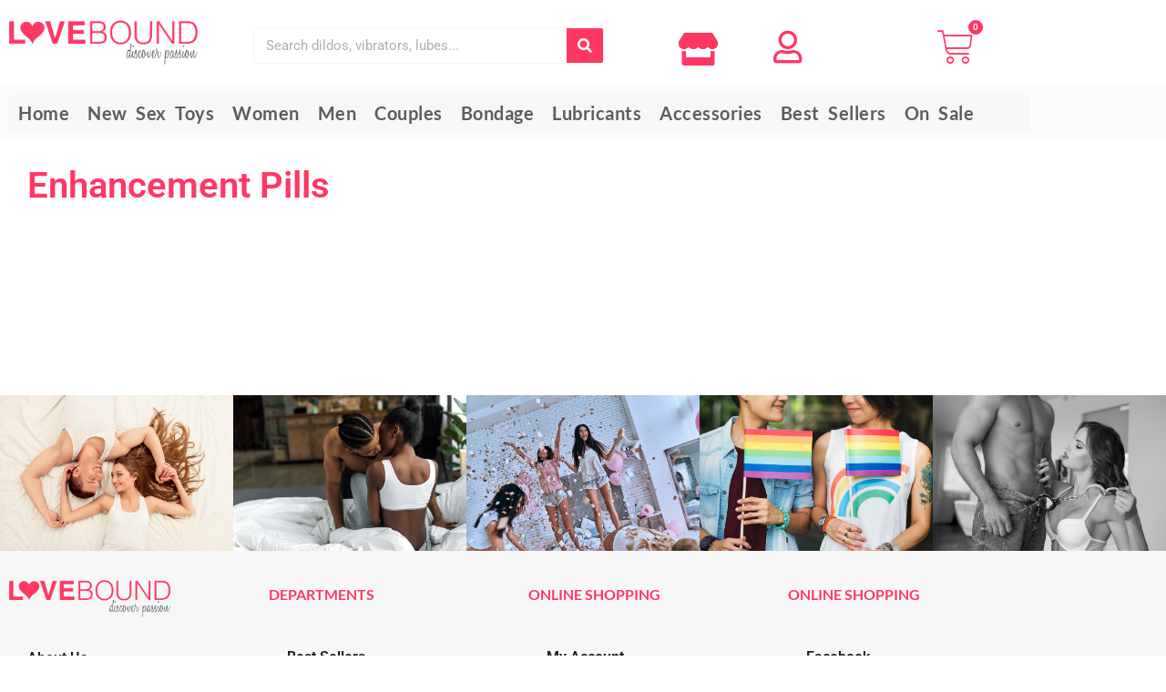

--- FILE ---
content_type: text/css
request_url: https://shoplovebound.com/wp-content/uploads/elementor/css/post-75265.css?ver=1767850738
body_size: 20112
content:
.elementor-widget-section .eael-protected-content-message{font-family:var( --e-global-typography-secondary-font-family ), Sans-serif;font-weight:var( --e-global-typography-secondary-font-weight );}.elementor-widget-section .protected-content-error-msg{font-family:var( --e-global-typography-secondary-font-family ), Sans-serif;font-weight:var( --e-global-typography-secondary-font-weight );}.elementor-widget-image .eael-protected-content-message{font-family:var( --e-global-typography-secondary-font-family ), Sans-serif;font-weight:var( --e-global-typography-secondary-font-weight );}.elementor-widget-image .protected-content-error-msg{font-family:var( --e-global-typography-secondary-font-family ), Sans-serif;font-weight:var( --e-global-typography-secondary-font-weight );}.elementor-widget-image .widget-image-caption{color:var( --e-global-color-text );font-family:var( --e-global-typography-text-font-family ), Sans-serif;font-weight:var( --e-global-typography-text-font-weight );}.elementor-75265 .elementor-element.elementor-element-b88ef7e > .elementor-widget-container{margin:10px 0px 0px 0px;}.elementor-widget-search-form .eael-protected-content-message{font-family:var( --e-global-typography-secondary-font-family ), Sans-serif;font-weight:var( --e-global-typography-secondary-font-weight );}.elementor-widget-search-form .protected-content-error-msg{font-family:var( --e-global-typography-secondary-font-family ), Sans-serif;font-weight:var( --e-global-typography-secondary-font-weight );}.elementor-widget-search-form input[type="search"].elementor-search-form__input{font-family:var( --e-global-typography-text-font-family ), Sans-serif;font-weight:var( --e-global-typography-text-font-weight );}.elementor-widget-search-form .elementor-search-form__input,
					.elementor-widget-search-form .elementor-search-form__icon,
					.elementor-widget-search-form .elementor-lightbox .dialog-lightbox-close-button,
					.elementor-widget-search-form .elementor-lightbox .dialog-lightbox-close-button:hover,
					.elementor-widget-search-form.elementor-search-form--skin-full_screen input[type="search"].elementor-search-form__input{color:var( --e-global-color-text );fill:var( --e-global-color-text );}.elementor-widget-search-form .elementor-search-form__submit{font-family:var( --e-global-typography-text-font-family ), Sans-serif;font-weight:var( --e-global-typography-text-font-weight );background-color:var( --e-global-color-secondary );}.elementor-75265 .elementor-element.elementor-element-acede62 > .elementor-widget-container{margin:20px 40px 0px 40px;}.elementor-75265 .elementor-element.elementor-element-acede62 .elementor-search-form__container{min-height:40px;}.elementor-75265 .elementor-element.elementor-element-acede62 .elementor-search-form__submit{min-width:calc( 1 * 40px );background-color:var( --e-global-color-0cc0010 );}body:not(.rtl) .elementor-75265 .elementor-element.elementor-element-acede62 .elementor-search-form__icon{padding-left:calc(40px / 3);}body.rtl .elementor-75265 .elementor-element.elementor-element-acede62 .elementor-search-form__icon{padding-right:calc(40px / 3);}.elementor-75265 .elementor-element.elementor-element-acede62 .elementor-search-form__input, .elementor-75265 .elementor-element.elementor-element-acede62.elementor-search-form--button-type-text .elementor-search-form__submit{padding-left:calc(40px / 3);padding-right:calc(40px / 3);}.elementor-75265 .elementor-element.elementor-element-acede62:not(.elementor-search-form--skin-full_screen) .elementor-search-form__container{background-color:#FFFFFF;border-color:#F7F7F7;border-width:1px 1px 1px 1px;border-radius:3px;}.elementor-75265 .elementor-element.elementor-element-acede62.elementor-search-form--skin-full_screen input[type="search"].elementor-search-form__input{background-color:#FFFFFF;border-color:#F7F7F7;border-width:1px 1px 1px 1px;border-radius:3px;}.elementor-widget-icon .eael-protected-content-message{font-family:var( --e-global-typography-secondary-font-family ), Sans-serif;font-weight:var( --e-global-typography-secondary-font-weight );}.elementor-widget-icon .protected-content-error-msg{font-family:var( --e-global-typography-secondary-font-family ), Sans-serif;font-weight:var( --e-global-typography-secondary-font-weight );}.elementor-widget-icon.elementor-view-stacked .elementor-icon{background-color:var( --e-global-color-primary );}.elementor-widget-icon.elementor-view-framed .elementor-icon, .elementor-widget-icon.elementor-view-default .elementor-icon{color:var( --e-global-color-primary );border-color:var( --e-global-color-primary );}.elementor-widget-icon.elementor-view-framed .elementor-icon, .elementor-widget-icon.elementor-view-default .elementor-icon svg{fill:var( --e-global-color-primary );}.elementor-75265 .elementor-element.elementor-element-025e4aa > .elementor-widget-container{margin:26px 0px 0px 0px;}.elementor-75265 .elementor-element.elementor-element-025e4aa .elementor-icon-wrapper{text-align:center;}.elementor-75265 .elementor-element.elementor-element-025e4aa.elementor-view-stacked .elementor-icon{background-color:var( --e-global-color-0cc0010 );}.elementor-75265 .elementor-element.elementor-element-025e4aa.elementor-view-framed .elementor-icon, .elementor-75265 .elementor-element.elementor-element-025e4aa.elementor-view-default .elementor-icon{color:var( --e-global-color-0cc0010 );border-color:var( --e-global-color-0cc0010 );}.elementor-75265 .elementor-element.elementor-element-025e4aa.elementor-view-framed .elementor-icon, .elementor-75265 .elementor-element.elementor-element-025e4aa.elementor-view-default .elementor-icon svg{fill:var( --e-global-color-0cc0010 );}.elementor-75265 .elementor-element.elementor-element-025e4aa .elementor-icon{font-size:36px;}.elementor-75265 .elementor-element.elementor-element-025e4aa .elementor-icon svg{height:36px;}.elementor-75265 .elementor-element.elementor-element-d3c8619 > .elementor-widget-container{margin:24px 0px 0px 0px;}.elementor-75265 .elementor-element.elementor-element-d3c8619 .elementor-icon-wrapper{text-align:center;}.elementor-75265 .elementor-element.elementor-element-d3c8619.elementor-view-stacked .elementor-icon{background-color:var( --e-global-color-0cc0010 );}.elementor-75265 .elementor-element.elementor-element-d3c8619.elementor-view-framed .elementor-icon, .elementor-75265 .elementor-element.elementor-element-d3c8619.elementor-view-default .elementor-icon{color:var( --e-global-color-0cc0010 );border-color:var( --e-global-color-0cc0010 );}.elementor-75265 .elementor-element.elementor-element-d3c8619.elementor-view-framed .elementor-icon, .elementor-75265 .elementor-element.elementor-element-d3c8619.elementor-view-default .elementor-icon svg{fill:var( --e-global-color-0cc0010 );}.elementor-75265 .elementor-element.elementor-element-d3c8619 .elementor-icon{font-size:36px;}.elementor-75265 .elementor-element.elementor-element-d3c8619 .elementor-icon svg{height:36px;}.elementor-widget-jet-mobile-menu .eael-protected-content-message{font-family:var( --e-global-typography-secondary-font-family ), Sans-serif;font-weight:var( --e-global-typography-secondary-font-weight );}.elementor-widget-jet-mobile-menu .protected-content-error-msg{font-family:var( --e-global-typography-secondary-font-family ), Sans-serif;font-weight:var( --e-global-typography-secondary-font-weight );}.elementor-75265 .elementor-element.elementor-element-fa451e8 .jet-mobile-menu__toggle .jet-mobile-menu__toggle-icon{color:var( --e-global-color-0cc0010 );}.elementor-75265 .elementor-element.elementor-element-fa451e8 .jet-mobile-menu__toggle .jet-mobile-menu__toggle-icon i{font-size:34px;}.elementor-75265 .elementor-element.elementor-element-fa451e8 .jet-mobile-menu__toggle .jet-mobile-menu__toggle-icon svg{width:34px;}.elementor-75265 .elementor-element.elementor-element-fa451e8 .jet-mobile-menu__toggle{padding:26px 0px 0px 0px;}.elementor-75265 .elementor-element.elementor-element-fa451e8 .jet-mobile-menu__container{z-index:999;}.elementor-75265 .elementor-element.elementor-element-fa451e8 .jet-mobile-menu-widget .jet-mobile-menu-cover{z-index:calc(999-1);}.elementor-75265 .elementor-element.elementor-element-fa451e8 .jet-mobile-menu__item .jet-menu-icon{align-self:center;justify-content:center;}.elementor-75265 .elementor-element.elementor-element-fa451e8 .jet-mobile-menu__item .jet-menu-badge{align-self:flex-start;}.elementor-widget-woocommerce-menu-cart .eael-protected-content-message{font-family:var( --e-global-typography-secondary-font-family ), Sans-serif;font-weight:var( --e-global-typography-secondary-font-weight );}.elementor-widget-woocommerce-menu-cart .protected-content-error-msg{font-family:var( --e-global-typography-secondary-font-family ), Sans-serif;font-weight:var( --e-global-typography-secondary-font-weight );}.elementor-widget-woocommerce-menu-cart .elementor-menu-cart__toggle .elementor-button{font-family:var( --e-global-typography-primary-font-family ), Sans-serif;font-weight:var( --e-global-typography-primary-font-weight );}.elementor-widget-woocommerce-menu-cart .elementor-menu-cart__product-name a{font-family:var( --e-global-typography-primary-font-family ), Sans-serif;font-weight:var( --e-global-typography-primary-font-weight );}.elementor-widget-woocommerce-menu-cart .elementor-menu-cart__product-price{font-family:var( --e-global-typography-primary-font-family ), Sans-serif;font-weight:var( --e-global-typography-primary-font-weight );}.elementor-widget-woocommerce-menu-cart .elementor-menu-cart__footer-buttons .elementor-button{font-family:var( --e-global-typography-primary-font-family ), Sans-serif;font-weight:var( --e-global-typography-primary-font-weight );}.elementor-widget-woocommerce-menu-cart .elementor-menu-cart__footer-buttons a.elementor-button--view-cart{font-family:var( --e-global-typography-primary-font-family ), Sans-serif;font-weight:var( --e-global-typography-primary-font-weight );}.elementor-widget-woocommerce-menu-cart .elementor-menu-cart__footer-buttons a.elementor-button--checkout{font-family:var( --e-global-typography-primary-font-family ), Sans-serif;font-weight:var( --e-global-typography-primary-font-weight );}.elementor-widget-woocommerce-menu-cart .woocommerce-mini-cart__empty-message{font-family:var( --e-global-typography-primary-font-family ), Sans-serif;font-weight:var( --e-global-typography-primary-font-weight );}.elementor-75265 .elementor-element.elementor-element-97b2850{width:var( --container-widget-width, 105.714% );max-width:105.714%;--container-widget-width:105.714%;--container-widget-flex-grow:0;--main-alignment:right;--divider-style:solid;--subtotal-divider-style:solid;--elementor-remove-from-cart-button:none;--remove-from-cart-button:block;--toggle-button-icon-color:var( --e-global-color-0cc0010 );--toggle-button-border-color:#FFFFFF;--toggle-button-border-width:0px;--toggle-button-border-radius:0px;--toggle-icon-size:40px;--items-indicator-background-color:var( --e-global-color-0cc0010 );--cart-border-style:none;--cart-footer-layout:1fr 1fr;--products-max-height-sidecart:calc(100vh - 240px);--products-max-height-minicart:calc(100vh - 385px);--view-cart-button-text-color:#FFFFFF;--view-cart-button-background-color:var( --e-global-color-0cc0010 );--checkout-button-background-color:#00C81C;}.elementor-75265 .elementor-element.elementor-element-97b2850 > .elementor-widget-container{margin:10px 0px 0px 0px;}body:not(.rtl) .elementor-75265 .elementor-element.elementor-element-97b2850 .elementor-menu-cart__toggle .elementor-button-icon .elementor-button-icon-qty[data-counter]{right:-10px;top:-10px;}body.rtl .elementor-75265 .elementor-element.elementor-element-97b2850 .elementor-menu-cart__toggle .elementor-button-icon .elementor-button-icon-qty[data-counter]{right:10px;top:-10px;left:auto;}.elementor-75265 .elementor-element.elementor-element-97b2850 .widget_shopping_cart_content{--subtotal-divider-left-width:0;--subtotal-divider-right-width:0;}.elementor-75265 .elementor-element.elementor-element-97b2850 .elementor-menu-cart__footer-buttons a.elementor-button--view-cart{font-family:"Roboto", Sans-serif;font-weight:600;text-transform:uppercase;}.elementor-75265 .elementor-element.elementor-element-97b2850 .elementor-menu-cart__footer-buttons a.elementor-button--checkout{font-family:"Roboto", Sans-serif;font-weight:600;text-transform:uppercase;}.elementor-75265 .elementor-element.elementor-element-c096777:not(.elementor-motion-effects-element-type-background), .elementor-75265 .elementor-element.elementor-element-c096777 > .elementor-motion-effects-container > .elementor-motion-effects-layer{background-color:#FBFBFB;}.elementor-75265 .elementor-element.elementor-element-c096777{transition:background 0.3s, border 0.3s, border-radius 0.3s, box-shadow 0.3s;}.elementor-75265 .elementor-element.elementor-element-c096777 > .elementor-background-overlay{transition:background 0.3s, border-radius 0.3s, opacity 0.3s;}.elementor-widget-jet-mega-menu .eael-protected-content-message{font-family:var( --e-global-typography-secondary-font-family ), Sans-serif;font-weight:var( --e-global-typography-secondary-font-weight );}.elementor-widget-jet-mega-menu .protected-content-error-msg{font-family:var( --e-global-typography-secondary-font-family ), Sans-serif;font-weight:var( --e-global-typography-secondary-font-weight );}.elementor-75265 .elementor-element.elementor-element-ce5b46b > .elementor-widget-container{margin:0px 0px 0px 0px;padding:0px 0px 0px 0px;}.elementor-75265 .elementor-element.elementor-element-ce5b46b .jet-mega-menu.jet-mega-menu--layout-horizontal .jet-mega-menu-item__link--top-level,
							.elementor-75265 .elementor-element.elementor-element-ce5b46b .jet-mega-menu.jet-mega-menu--layout-vertical .jet-mega-menu-item__link--top-level{font-family:"Lato", Sans-serif;font-size:20px;font-weight:600;letter-spacing:0.5px;word-spacing:5px;}.elementor-75265 .elementor-element.elementor-element-ce5b46b{--jmm-top-menu-bg-color:#F7F7F7;--jmm-top-item-title-color:#5D5D5D;--jmm-dropdown-container-width:946px;}.elementor-75265 .elementor-element.elementor-element-acecde8 .jet-mobile-menu__toggle .jet-mobile-menu__toggle-icon{color:var( --e-global-color-0cc0010 );}.elementor-75265 .elementor-element.elementor-element-acecde8 .jet-mobile-menu__toggle .jet-mobile-menu__toggle-icon i{font-size:34px;}.elementor-75265 .elementor-element.elementor-element-acecde8 .jet-mobile-menu__toggle .jet-mobile-menu__toggle-icon svg{width:34px;}.elementor-75265 .elementor-element.elementor-element-acecde8 .jet-mobile-menu__toggle{padding:26px 0px 0px 0px;}.elementor-75265 .elementor-element.elementor-element-acecde8 .jet-mobile-menu__container{z-index:999;}.elementor-75265 .elementor-element.elementor-element-acecde8 .jet-mobile-menu-widget .jet-mobile-menu-cover{z-index:calc(999-1);}.elementor-75265 .elementor-element.elementor-element-acecde8 .jet-mobile-menu__item .jet-menu-icon{align-self:center;justify-content:center;}.elementor-75265 .elementor-element.elementor-element-acecde8 .jet-mobile-menu__item .jet-menu-badge{align-self:flex-start;}.elementor-75265 .elementor-element.elementor-element-c56e38d > .elementor-widget-container{margin:10px 0px 0px 0px;}.elementor-75265 .elementor-element.elementor-element-c00020a{width:var( --container-widget-width, 105.714% );max-width:105.714%;--container-widget-width:105.714%;--container-widget-flex-grow:0;--main-alignment:right;--divider-style:solid;--subtotal-divider-style:solid;--elementor-remove-from-cart-button:none;--remove-from-cart-button:block;--toggle-button-icon-color:var( --e-global-color-0cc0010 );--toggle-button-border-color:#FFFFFF;--toggle-button-border-width:0px;--toggle-button-border-radius:0px;--toggle-icon-size:40px;--items-indicator-background-color:var( --e-global-color-0cc0010 );--cart-border-style:none;--cart-footer-layout:1fr 1fr;--products-max-height-sidecart:calc(100vh - 240px);--products-max-height-minicart:calc(100vh - 385px);--view-cart-button-text-color:#FFFFFF;--view-cart-button-background-color:var( --e-global-color-0cc0010 );--checkout-button-background-color:#00C81C;}.elementor-75265 .elementor-element.elementor-element-c00020a > .elementor-widget-container{margin:10px 0px 0px 0px;}body:not(.rtl) .elementor-75265 .elementor-element.elementor-element-c00020a .elementor-menu-cart__toggle .elementor-button-icon .elementor-button-icon-qty[data-counter]{right:-10px;top:-10px;}body.rtl .elementor-75265 .elementor-element.elementor-element-c00020a .elementor-menu-cart__toggle .elementor-button-icon .elementor-button-icon-qty[data-counter]{right:10px;top:-10px;left:auto;}.elementor-75265 .elementor-element.elementor-element-c00020a .widget_shopping_cart_content{--subtotal-divider-left-width:0;--subtotal-divider-right-width:0;}.elementor-75265 .elementor-element.elementor-element-c00020a .elementor-menu-cart__footer-buttons a.elementor-button--view-cart{font-family:"Roboto", Sans-serif;font-weight:600;text-transform:uppercase;}.elementor-75265 .elementor-element.elementor-element-c00020a .elementor-menu-cart__footer-buttons a.elementor-button--checkout{font-family:"Roboto", Sans-serif;font-weight:600;text-transform:uppercase;}.elementor-75265 .elementor-element.elementor-element-bb47d28 > .elementor-widget-container{margin:20px 40px 0px 40px;}.elementor-75265 .elementor-element.elementor-element-bb47d28 .elementor-search-form__container{min-height:40px;}.elementor-75265 .elementor-element.elementor-element-bb47d28 .elementor-search-form__submit{min-width:calc( 1 * 40px );background-color:var( --e-global-color-0cc0010 );}body:not(.rtl) .elementor-75265 .elementor-element.elementor-element-bb47d28 .elementor-search-form__icon{padding-left:calc(40px / 3);}body.rtl .elementor-75265 .elementor-element.elementor-element-bb47d28 .elementor-search-form__icon{padding-right:calc(40px / 3);}.elementor-75265 .elementor-element.elementor-element-bb47d28 .elementor-search-form__input, .elementor-75265 .elementor-element.elementor-element-bb47d28.elementor-search-form--button-type-text .elementor-search-form__submit{padding-left:calc(40px / 3);padding-right:calc(40px / 3);}.elementor-75265 .elementor-element.elementor-element-bb47d28:not(.elementor-search-form--skin-full_screen) .elementor-search-form__container{background-color:#FFFFFF;border-color:#F7F7F7;border-width:1px 1px 1px 1px;border-radius:3px;}.elementor-75265 .elementor-element.elementor-element-bb47d28.elementor-search-form--skin-full_screen input[type="search"].elementor-search-form__input{background-color:#FFFFFF;border-color:#F7F7F7;border-width:1px 1px 1px 1px;border-radius:3px;}.elementor-theme-builder-content-area{height:400px;}.elementor-location-header:before, .elementor-location-footer:before{content:"";display:table;clear:both;}@media(max-width:767px){.elementor-75265 .elementor-element.elementor-element-61db941{width:20%;}.elementor-75265 .elementor-element.elementor-element-acecde8 > .elementor-widget-container{margin:0px 0px 0px 0px;padding:0px 0px 0px 0px;}.elementor-75265 .elementor-element.elementor-element-acecde8 .jet-mobile-menu__toggle .jet-mobile-menu__toggle-icon i{font-size:23px;}.elementor-75265 .elementor-element.elementor-element-acecde8 .jet-mobile-menu__toggle .jet-mobile-menu__toggle-icon svg{width:23px;}.elementor-75265 .elementor-element.elementor-element-c703ba9{width:60%;}.elementor-75265 .elementor-element.elementor-element-afbc984{width:20%;}.elementor-75265 .elementor-element.elementor-element-c00020a{--main-alignment:center;--toggle-icon-size:23px;}.elementor-75265 .elementor-element.elementor-element-bb47d28 > .elementor-widget-container{margin:0px 20px 0px 20px;}}@media(min-width:768px){.elementor-75265 .elementor-element.elementor-element-e9e1e03{width:20%;}.elementor-75265 .elementor-element.elementor-element-be19810{width:42.543%;}.elementor-75265 .elementor-element.elementor-element-9aa0a88{width:9.343%;}.elementor-75265 .elementor-element.elementor-element-feff6e3{width:8.026%;}.elementor-75265 .elementor-element.elementor-element-3976710{width:6.772%;}.elementor-75265 .elementor-element.elementor-element-8f8962f{width:10.044%;}}